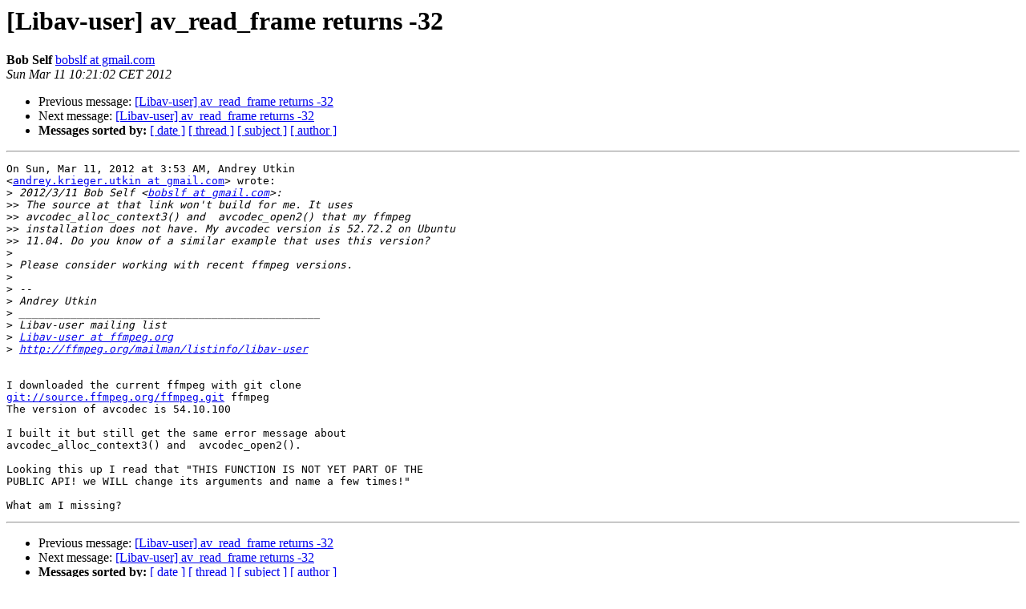

--- FILE ---
content_type: text/html
request_url: https://ffmpeg.org//pipermail/libav-user/2012-March/001492.html
body_size: 1409
content:
<!DOCTYPE HTML PUBLIC "-//W3C//DTD HTML 4.01 Transitional//EN">
<HTML>
 <HEAD>
   <TITLE> [Libav-user] av_read_frame returns -32
   </TITLE>
   <LINK REL="Index" HREF="index.html" >
   <LINK REL="made" HREF="mailto:libav-user%40ffmpeg.org?Subject=Re%3A%20%5BLibav-user%5D%20av_read_frame%20returns%20-32&In-Reply-To=%3CCA%2Bw3G4%2BH0s0HxHeaSDqWkgrBc0k_s2YWFdzfs7z2y38KV%3Dr-dg%40mail.gmail.com%3E">
   <META NAME="robots" CONTENT="index,nofollow">
   <style type="text/css">
       pre {
           white-space: pre-wrap;       /* css-2.1, curent FF, Opera, Safari */
           }
   </style>
   <META http-equiv="Content-Type" content="text/html; charset=us-ascii">
   <LINK REL="Previous"  HREF="001491.html">
   <LINK REL="Next"  HREF="001494.html">
 </HEAD>
 <BODY BGCOLOR="#ffffff">
   <H1>[Libav-user] av_read_frame returns -32</H1>
    <B>Bob Self</B> 
    <A HREF="mailto:libav-user%40ffmpeg.org?Subject=Re%3A%20%5BLibav-user%5D%20av_read_frame%20returns%20-32&In-Reply-To=%3CCA%2Bw3G4%2BH0s0HxHeaSDqWkgrBc0k_s2YWFdzfs7z2y38KV%3Dr-dg%40mail.gmail.com%3E"
       TITLE="[Libav-user] av_read_frame returns -32">bobslf at gmail.com
       </A><BR>
    <I>Sun Mar 11 10:21:02 CET 2012</I>
    <P><UL>
        <LI>Previous message: <A HREF="001491.html">[Libav-user] av_read_frame returns -32
</A></li>
        <LI>Next message: <A HREF="001494.html">[Libav-user] av_read_frame returns -32
</A></li>
         <LI> <B>Messages sorted by:</B> 
              <a href="date.html#1492">[ date ]</a>
              <a href="thread.html#1492">[ thread ]</a>
              <a href="subject.html#1492">[ subject ]</a>
              <a href="author.html#1492">[ author ]</a>
         </LI>
       </UL>
    <HR>  
<!--beginarticle-->
<PRE>On Sun, Mar 11, 2012 at 3:53 AM, Andrey Utkin
&lt;<A HREF="http://ffmpeg.org/mailman/listinfo/libav-user">andrey.krieger.utkin at gmail.com</A>&gt; wrote:
&gt;<i> 2012/3/11 Bob Self &lt;<A HREF="http://ffmpeg.org/mailman/listinfo/libav-user">bobslf at gmail.com</A>&gt;:
</I>&gt;&gt;<i> The source at that link won't build for me. It uses
</I>&gt;&gt;<i> avcodec_alloc_context3() and &#160;avcodec_open2() that my ffmpeg
</I>&gt;&gt;<i> installation does not have. My avcodec version is 52.72.2 on Ubuntu
</I>&gt;&gt;<i> 11.04. Do you know of a similar example that uses this version?
</I>&gt;<i>
</I>&gt;<i> Please consider working with recent ffmpeg versions.
</I>&gt;<i>
</I>&gt;<i> --
</I>&gt;<i> Andrey Utkin
</I>&gt;<i> _______________________________________________
</I>&gt;<i> Libav-user mailing list
</I>&gt;<i> <A HREF="http://ffmpeg.org/mailman/listinfo/libav-user">Libav-user at ffmpeg.org</A>
</I>&gt;<i> <A HREF="http://ffmpeg.org/mailman/listinfo/libav-user">http://ffmpeg.org/mailman/listinfo/libav-user</A>
</I>

I downloaded the current ffmpeg with git clone
<A HREF="git://source.ffmpeg.org/ffmpeg.git">git://source.ffmpeg.org/ffmpeg.git</A> ffmpeg
The version of avcodec is 54.10.100

I built it but still get the same error message about
avcodec_alloc_context3() and &#160;avcodec_open2().

Looking this up I read that &quot;THIS FUNCTION IS NOT YET PART OF THE
PUBLIC API! we WILL change its arguments and name a few times!&quot;

What am I missing?
</PRE>







<!--endarticle-->
    <HR>
    <P><UL>
        <!--threads-->
	<LI>Previous message: <A HREF="001491.html">[Libav-user] av_read_frame returns -32
</A></li>
	<LI>Next message: <A HREF="001494.html">[Libav-user] av_read_frame returns -32
</A></li>
         <LI> <B>Messages sorted by:</B> 
              <a href="date.html#1492">[ date ]</a>
              <a href="thread.html#1492">[ thread ]</a>
              <a href="subject.html#1492">[ subject ]</a>
              <a href="author.html#1492">[ author ]</a>
         </LI>
       </UL>

<hr>
<a href="http://ffmpeg.org/mailman/listinfo/libav-user">More information about the Libav-user
mailing list</a><br>
</body></html>
